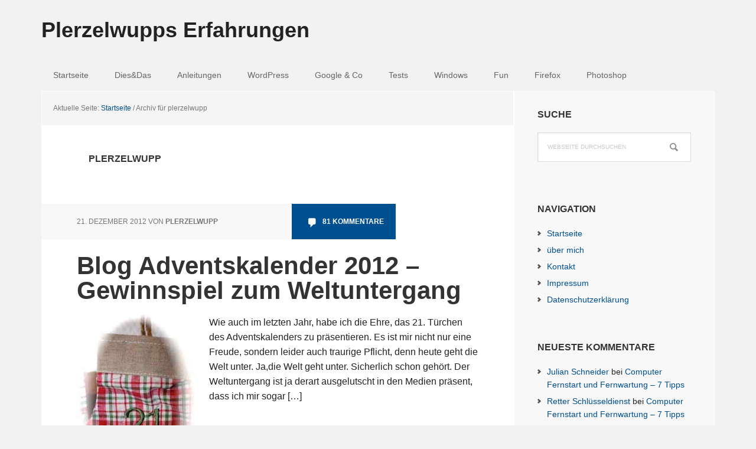

--- FILE ---
content_type: text/html; charset=UTF-8
request_url: https://www.plerzelwupp.de/author/plerzelwupp/
body_size: 9494
content:
<!DOCTYPE html>
<html lang="de">
<head >
<meta charset="UTF-8" />

<!-- Diese Seite wurde optimiert mit wpSEO (https://www.wpseo.org). -->
<link media="all" href="https://www.plerzelwupp.de/wp-content/cache/autoptimize/autoptimize_33fd87951d47a4e0ebb57db722cdb503.php" rel="stylesheet"><title>plerzelwupp - Plerzelwupps Erfahrungen</title>
<meta name="description" content="Blog Adventskalender 2012 - Gewinnspiel zum Weltuntergang. Computer Fernstart und Fernwartung - 7 Tipps." />
<meta name="robots" content="noindex, follow" />
<link rel="canonical" href="https://www.plerzelwupp.de/author/plerzelwupp/" />
<link rel="next" href="https://www.plerzelwupp.de/author/plerzelwupp/page/2/" />

<meta name="viewport" content="width=device-width, initial-scale=1" />

<link rel='dns-prefetch' href='//www.plerzelwupp.de' />
<link rel='dns-prefetch' href='//www.googletagmanager.com' />
<link rel="alternate" type="application/rss+xml" title="Plerzelwupps Erfahrungen &raquo; Feed" href="https://www.plerzelwupp.de/feed/" />
<link rel="alternate" type="application/rss+xml" title="Plerzelwupps Erfahrungen &raquo; Kommentar-Feed" href="https://www.plerzelwupp.de/comments/feed/" />
<link rel="alternate" type="application/rss+xml" title="Plerzelwupps Erfahrungen &raquo; Beitrags-Feed von plerzelwupp" href="https://www.plerzelwupp.de/author/plerzelwupp/feed/" />

<script type="text/javascript">
/* <![CDATA[ */
window._wpemojiSettings = {"baseUrl":"https:\/\/s.w.org\/images\/core\/emoji\/14.0.0\/72x72\/","ext":".png","svgUrl":"https:\/\/s.w.org\/images\/core\/emoji\/14.0.0\/svg\/","svgExt":".svg","source":{"concatemoji":"https:\/\/www.plerzelwupp.de\/wp-includes\/js\/wp-emoji-release.min.js?ver=6.4.7"}};
/*! This file is auto-generated */
!function(i,n){var o,s,e;function c(e){try{var t={supportTests:e,timestamp:(new Date).valueOf()};sessionStorage.setItem(o,JSON.stringify(t))}catch(e){}}function p(e,t,n){e.clearRect(0,0,e.canvas.width,e.canvas.height),e.fillText(t,0,0);var t=new Uint32Array(e.getImageData(0,0,e.canvas.width,e.canvas.height).data),r=(e.clearRect(0,0,e.canvas.width,e.canvas.height),e.fillText(n,0,0),new Uint32Array(e.getImageData(0,0,e.canvas.width,e.canvas.height).data));return t.every(function(e,t){return e===r[t]})}function u(e,t,n){switch(t){case"flag":return n(e,"\ud83c\udff3\ufe0f\u200d\u26a7\ufe0f","\ud83c\udff3\ufe0f\u200b\u26a7\ufe0f")?!1:!n(e,"\ud83c\uddfa\ud83c\uddf3","\ud83c\uddfa\u200b\ud83c\uddf3")&&!n(e,"\ud83c\udff4\udb40\udc67\udb40\udc62\udb40\udc65\udb40\udc6e\udb40\udc67\udb40\udc7f","\ud83c\udff4\u200b\udb40\udc67\u200b\udb40\udc62\u200b\udb40\udc65\u200b\udb40\udc6e\u200b\udb40\udc67\u200b\udb40\udc7f");case"emoji":return!n(e,"\ud83e\udef1\ud83c\udffb\u200d\ud83e\udef2\ud83c\udfff","\ud83e\udef1\ud83c\udffb\u200b\ud83e\udef2\ud83c\udfff")}return!1}function f(e,t,n){var r="undefined"!=typeof WorkerGlobalScope&&self instanceof WorkerGlobalScope?new OffscreenCanvas(300,150):i.createElement("canvas"),a=r.getContext("2d",{willReadFrequently:!0}),o=(a.textBaseline="top",a.font="600 32px Arial",{});return e.forEach(function(e){o[e]=t(a,e,n)}),o}function t(e){var t=i.createElement("script");t.src=e,t.defer=!0,i.head.appendChild(t)}"undefined"!=typeof Promise&&(o="wpEmojiSettingsSupports",s=["flag","emoji"],n.supports={everything:!0,everythingExceptFlag:!0},e=new Promise(function(e){i.addEventListener("DOMContentLoaded",e,{once:!0})}),new Promise(function(t){var n=function(){try{var e=JSON.parse(sessionStorage.getItem(o));if("object"==typeof e&&"number"==typeof e.timestamp&&(new Date).valueOf()<e.timestamp+604800&&"object"==typeof e.supportTests)return e.supportTests}catch(e){}return null}();if(!n){if("undefined"!=typeof Worker&&"undefined"!=typeof OffscreenCanvas&&"undefined"!=typeof URL&&URL.createObjectURL&&"undefined"!=typeof Blob)try{var e="postMessage("+f.toString()+"("+[JSON.stringify(s),u.toString(),p.toString()].join(",")+"));",r=new Blob([e],{type:"text/javascript"}),a=new Worker(URL.createObjectURL(r),{name:"wpTestEmojiSupports"});return void(a.onmessage=function(e){c(n=e.data),a.terminate(),t(n)})}catch(e){}c(n=f(s,u,p))}t(n)}).then(function(e){for(var t in e)n.supports[t]=e[t],n.supports.everything=n.supports.everything&&n.supports[t],"flag"!==t&&(n.supports.everythingExceptFlag=n.supports.everythingExceptFlag&&n.supports[t]);n.supports.everythingExceptFlag=n.supports.everythingExceptFlag&&!n.supports.flag,n.DOMReady=!1,n.readyCallback=function(){n.DOMReady=!0}}).then(function(){return e}).then(function(){var e;n.supports.everything||(n.readyCallback(),(e=n.source||{}).concatemoji?t(e.concatemoji):e.wpemoji&&e.twemoji&&(t(e.twemoji),t(e.wpemoji)))}))}((window,document),window._wpemojiSettings);
/* ]]> */
</script>









<link rel='stylesheet' id='dashicons-css' href='https://www.plerzelwupp.de/wp-includes/css/dashicons.min.css?ver=6.4.7' type='text/css' media='all' />
<script type="text/javascript" src="https://www.plerzelwupp.de/wp-includes/js/jquery/jquery.min.js?ver=3.7.1" id="jquery-core-js"></script>

<link rel="https://api.w.org/" href="https://www.plerzelwupp.de/wp-json/" /><link rel="alternate" type="application/json" href="https://www.plerzelwupp.de/wp-json/wp/v2/users/2" /><link rel="EditURI" type="application/rsd+xml" title="RSD" href="https://www.plerzelwupp.de/xmlrpc.php?rsd" />
<meta name="generator" content="Site Kit by Google 1.170.0" /><link rel="icon" href="https://www.plerzelwupp.de/wp-content/themes/executive-pro/images/favicon.ico" />
<link rel="pingback" href="https://www.plerzelwupp.de/xmlrpc.php" />
<link rel="next" href="https://www.plerzelwupp.de/author/plerzelwupp/page/2/" />
</head>
<body class="archive author author-plerzelwupp author-2 custom-header header-full-width content-sidebar genesis-breadcrumbs-visible genesis-footer-widgets-hidden" itemscope itemtype="https://schema.org/WebPage"><div class="site-container"><ul class="genesis-skip-link"><li><a href="#genesis-nav-primary" class="screen-reader-shortcut"> Zur Hauptnavigation springen</a></li><li><a href="#genesis-content" class="screen-reader-shortcut"> Skip to main content</a></li><li><a href="#genesis-sidebar-primary" class="screen-reader-shortcut"> Zur Hauptsidebar springen</a></li></ul><header class="site-header" itemscope itemtype="https://schema.org/WPHeader"><div class="wrap"><div class="title-area"><p class="site-title" itemprop="headline"><a href="https://www.plerzelwupp.de/">Plerzelwupps Erfahrungen</a></p></div></div></header><nav class="nav-primary" aria-label="Haupt" itemscope itemtype="https://schema.org/SiteNavigationElement" id="genesis-nav-primary"><div class="wrap"><ul id="menu-kategorie-menue" class="menu genesis-nav-menu menu-primary js-superfish"><li id="menu-item-11052" class="menu-item menu-item-type-custom menu-item-object-custom menu-item-home menu-item-11052"><a href="https://www.plerzelwupp.de" itemprop="url"><span itemprop="name">Startseite</span></a></li>
<li id="menu-item-11012" class="menu-item menu-item-type-taxonomy menu-item-object-category menu-item-11012"><a href="https://www.plerzelwupp.de/category/dies-das/" itemprop="url"><span itemprop="name">Dies&#038;Das</span></a></li>
<li id="menu-item-11013" class="menu-item menu-item-type-taxonomy menu-item-object-category menu-item-11013"><a href="https://www.plerzelwupp.de/category/anleitungen/" itemprop="url"><span itemprop="name">Anleitungen</span></a></li>
<li id="menu-item-11014" class="menu-item menu-item-type-taxonomy menu-item-object-category menu-item-11014"><a href="https://www.plerzelwupp.de/category/wordpress-tipps/" itemprop="url"><span itemprop="name">WordPress</span></a></li>
<li id="menu-item-11015" class="menu-item menu-item-type-taxonomy menu-item-object-category menu-item-11015"><a href="https://www.plerzelwupp.de/category/google-co/" itemprop="url"><span itemprop="name">Google &#038; Co</span></a></li>
<li id="menu-item-11017" class="menu-item menu-item-type-taxonomy menu-item-object-category menu-item-11017"><a href="https://www.plerzelwupp.de/category/tests/" itemprop="url"><span itemprop="name">Tests</span></a></li>
<li id="menu-item-11018" class="menu-item menu-item-type-taxonomy menu-item-object-category menu-item-11018"><a href="https://www.plerzelwupp.de/category/vista-tipps/" itemprop="url"><span itemprop="name">Windows</span></a></li>
<li id="menu-item-11019" class="menu-item menu-item-type-taxonomy menu-item-object-category menu-item-11019"><a href="https://www.plerzelwupp.de/category/scherzschreiben/" itemprop="url"><span itemprop="name">Fun</span></a></li>
<li id="menu-item-11021" class="menu-item menu-item-type-taxonomy menu-item-object-category menu-item-11021"><a href="https://www.plerzelwupp.de/category/firefox/" itemprop="url"><span itemprop="name">Firefox</span></a></li>
<li id="menu-item-11022" class="menu-item menu-item-type-taxonomy menu-item-object-category menu-item-11022"><a href="https://www.plerzelwupp.de/category/photoshop/" itemprop="url"><span itemprop="name">Photoshop</span></a></li>
</ul></div></nav><div class="site-inner"><div class="content-sidebar-wrap"><main class="content" id="genesis-content"><div class="breadcrumb" itemscope itemtype="https://schema.org/BreadcrumbList">Aktuelle Seite: <span class="breadcrumb-link-wrap" itemprop="itemListElement" itemscope itemtype="https://schema.org/ListItem"><a class="breadcrumb-link" href="https://www.plerzelwupp.de/" itemprop="item"><span class="breadcrumb-link-text-wrap" itemprop="name">Startseite</span></a><meta itemprop="position" content="1"></span> <span aria-label="breadcrumb separator">/</span> Archiv für plerzelwupp</div><div class="archive-description author-archive-description author-description"><h1 class="archive-title">plerzelwupp</h1></div><article class="post-10093 post type-post status-publish format-standard has-post-thumbnail category-dies-das category-featured category-scherzschreiben tag-adventskalender tag-gewinnspiel tag-weltuntergang entry" aria-label="Blog Adventskalender 2012 &#8211; Gewinnspiel zum Weltuntergang" itemscope itemtype="https://schema.org/CreativeWork"><header class="entry-header"><p class="entry-meta"><time class="entry-time" itemprop="datePublished" datetime="2012-12-21T00:05:59+01:00">21. Dezember 2012</time> von <span class="entry-author" itemprop="author" itemscope itemtype="https://schema.org/Person"><a href="https://www.plerzelwupp.de/author/plerzelwupp/" class="entry-author-link" rel="author" itemprop="url"><span class="entry-author-name" itemprop="name">plerzelwupp</span></a></span> <span class="entry-comments-link"><a href="https://www.plerzelwupp.de/blog-adventskalender-2012-gewinnspiel-zum-weltuntergang/#comments">81 Kommentare</a></span> </p><h2 class="entry-title" itemprop="headline"><a class="entry-title-link" rel="bookmark" href="https://www.plerzelwupp.de/blog-adventskalender-2012-gewinnspiel-zum-weltuntergang/">Blog Adventskalender 2012 &#8211; Gewinnspiel zum Weltuntergang</a></h2>
</header><div class="entry-content" itemprop="text"><a class="entry-image-link" href="https://www.plerzelwupp.de/blog-adventskalender-2012-gewinnspiel-zum-weltuntergang/" aria-hidden="true" tabindex="-1"><img width="200" height="300" src="https://www.plerzelwupp.de/wp-content/uploads/2009/12/21.jpg" class="alignleft post-image entry-image" alt="" itemprop="image" decoding="async" /></a><p>Wie auch im letzten Jahr, habe ich die Ehre, das 21. Türchen des Adventskalenders zu präsentieren. Es ist mir nicht nur eine Freude, sondern leider auch traurige Pflicht, denn heute geht die Welt unter. Ja,die Welt geht unter. Sicherlich schon gehört. Der Weltuntergang ist ja derart ausgelutscht in den Medien präsent, dass ich mir sogar [&hellip;]</p>
</div><footer class="entry-footer"><p class="entry-meta"><span class="entry-categories">Kategorie: <a href="https://www.plerzelwupp.de/category/dies-das/" rel="category tag">Dies&amp;Das</a>, <a href="https://www.plerzelwupp.de/category/featured/" rel="category tag">Featured</a>, <a href="https://www.plerzelwupp.de/category/scherzschreiben/" rel="category tag">Fun</a></span> <span class="entry-tags">Stichworte: <a href="https://www.plerzelwupp.de/tag/adventskalender/" rel="tag">Adventskalender</a>, <a href="https://www.plerzelwupp.de/tag/gewinnspiel/" rel="tag">Gewinnspiel</a>, <a href="https://www.plerzelwupp.de/tag/weltuntergang/" rel="tag">Weltuntergang</a></span></p></footer></article><article class="post-9190 post type-post status-publish format-standard has-post-thumbnail category-anleitungen category-dies-das category-featured category-vista-tipps tag-dyndns tag-fernsteuern tag-fernwarten tag-fritzbox tag-myfritz tag-software tag-teamviewer tag-unbeaufsichtigt tag-windows entry" aria-label="Computer Fernstart und Fernwartung &#8211; 7 Tipps" itemscope itemtype="https://schema.org/CreativeWork"><header class="entry-header"><p class="entry-meta"><time class="entry-time" itemprop="datePublished" datetime="2012-02-25T13:58:39+01:00">25. Februar 2012</time> von <span class="entry-author" itemprop="author" itemscope itemtype="https://schema.org/Person"><a href="https://www.plerzelwupp.de/author/plerzelwupp/" class="entry-author-link" rel="author" itemprop="url"><span class="entry-author-name" itemprop="name">plerzelwupp</span></a></span> <span class="entry-comments-link"><a href="https://www.plerzelwupp.de/computer-aus-der-ferne-hochfahren-und-steuern/#comments">143 Kommentare</a></span> </p><h2 class="entry-title" itemprop="headline"><a class="entry-title-link" rel="bookmark" href="https://www.plerzelwupp.de/computer-aus-der-ferne-hochfahren-und-steuern/">Computer Fernstart und Fernwartung &#8211; 7 Tipps</a></h2>
</header><div class="entry-content" itemprop="text"><a class="entry-image-link" href="https://www.plerzelwupp.de/computer-aus-der-ferne-hochfahren-und-steuern/" aria-hidden="true" tabindex="-1"><img width="300" height="151" src="https://www.plerzelwupp.de/wp-content/uploads/2012/02/fernsteuern-300x151.jpg" class="alignleft post-image entry-image" alt="" itemprop="image" decoding="async" loading="lazy" srcset="https://www.plerzelwupp.de/wp-content/uploads/2012/02/fernsteuern-300x151.jpg 300w, https://www.plerzelwupp.de/wp-content/uploads/2012/02/fernsteuern.jpg 520w" sizes="(max-width: 300px) 100vw, 300px" /></a><p>Eigenen Computer oder Computer von Freunden fernwarten Heute möchte ich von der Pike auf erklären, wie Ihr den heimischen PC aus der Ferne (z.B. vom Arbeitsplatz oder von mobilen Endgeräten) starten und fernsteuern könnt. Der Artikel mag aber auch für diejenigen interessant sein, die anderen Anwendern per Fernwartung unter die Arme greifen möchten. Die Ausführungen [&hellip;]</p>
</div><footer class="entry-footer"><p class="entry-meta"><span class="entry-categories">Kategorie: <a href="https://www.plerzelwupp.de/category/anleitungen/" rel="category tag">Anleitungen</a>, <a href="https://www.plerzelwupp.de/category/dies-das/" rel="category tag">Dies&amp;Das</a>, <a href="https://www.plerzelwupp.de/category/featured/" rel="category tag">Featured</a>, <a href="https://www.plerzelwupp.de/category/vista-tipps/" rel="category tag">Windows</a></span> <span class="entry-tags">Stichworte: <a href="https://www.plerzelwupp.de/tag/dyndns/" rel="tag">dyndns</a>, <a href="https://www.plerzelwupp.de/tag/fernsteuern/" rel="tag">fernsteuern</a>, <a href="https://www.plerzelwupp.de/tag/fernwarten/" rel="tag">fernwarten</a>, <a href="https://www.plerzelwupp.de/tag/fritzbox/" rel="tag">Fritzbox</a>, <a href="https://www.plerzelwupp.de/tag/myfritz/" rel="tag">myfritz</a>, <a href="https://www.plerzelwupp.de/tag/software/" rel="tag">software</a>, <a href="https://www.plerzelwupp.de/tag/teamviewer/" rel="tag">Teamviewer</a>, <a href="https://www.plerzelwupp.de/tag/unbeaufsichtigt/" rel="tag">unbeaufsichtigt</a>, <a href="https://www.plerzelwupp.de/tag/windows/" rel="tag">windows</a></span></p></footer></article><article class="post-9060 post type-post status-publish format-standard has-post-thumbnail category-anleitungen category-featured category-firefox category-google-co category-vista-tipps tag-gema tag-grooveshark tag-hulu tag-laendersperre tag-proxy tag-sperre tag-umgehen tag-video tag-youtube entry" aria-label="Youtube Sperre umgehen &#8211; drei Methoden" itemscope itemtype="https://schema.org/CreativeWork"><header class="entry-header"><p class="entry-meta"><time class="entry-time" itemprop="datePublished" datetime="2012-01-15T16:56:15+01:00">15. Januar 2012</time> von <span class="entry-author" itemprop="author" itemscope itemtype="https://schema.org/Person"><a href="https://www.plerzelwupp.de/author/plerzelwupp/" class="entry-author-link" rel="author" itemprop="url"><span class="entry-author-name" itemprop="name">plerzelwupp</span></a></span> <span class="entry-comments-link"><a href="https://www.plerzelwupp.de/youtube-sperre-umgehen-drei-methoden/#comments">191 Kommentare</a></span> </p><h2 class="entry-title" itemprop="headline"><a class="entry-title-link" rel="bookmark" href="https://www.plerzelwupp.de/youtube-sperre-umgehen-drei-methoden/">Youtube Sperre umgehen &#8211; drei Methoden</a></h2>
</header><div class="entry-content" itemprop="text"><a class="entry-image-link" href="https://www.plerzelwupp.de/youtube-sperre-umgehen-drei-methoden/" aria-hidden="true" tabindex="-1"><img width="300" height="199" src="https://www.plerzelwupp.de/wp-content/uploads/Bilder/Reisepass-300x199.jpg" class="alignleft post-image entry-image" alt="" itemprop="image" decoding="async" loading="lazy" srcset="https://www.plerzelwupp.de/wp-content/uploads/Bilder/Reisepass-300x199.jpg 300w, https://www.plerzelwupp.de/wp-content/uploads/Bilder/Reisepass.jpg 450w" sizes="(max-width: 300px) 100vw, 300px" /></a><p>Rund 7.000 mal monatlich wird mein früherer Artikel Youtube-Sperre umgehen gelesen. Das zeigt doch, dass es zum Aushebeln der Ländersperre  immer noch Aufklärungsbedarf gibt. Da zwischenzeitlich fast drei Jahre vergangen sind, habe ich hier eine aktualisierte Neuauflage erstellt, denn in der Zwischenzeit hat sich ja einiges verändert. Doch eine Sache hat sich immer noch nicht gerändert: [&hellip;]</p>
</div><footer class="entry-footer"><p class="entry-meta"><span class="entry-categories">Kategorie: <a href="https://www.plerzelwupp.de/category/anleitungen/" rel="category tag">Anleitungen</a>, <a href="https://www.plerzelwupp.de/category/featured/" rel="category tag">Featured</a>, <a href="https://www.plerzelwupp.de/category/firefox/" rel="category tag">Firefox</a>, <a href="https://www.plerzelwupp.de/category/google-co/" rel="category tag">Google &amp; Co</a>, <a href="https://www.plerzelwupp.de/category/vista-tipps/" rel="category tag">Windows</a></span> <span class="entry-tags">Stichworte: <a href="https://www.plerzelwupp.de/tag/gema/" rel="tag">GEMA</a>, <a href="https://www.plerzelwupp.de/tag/grooveshark/" rel="tag">Grooveshark</a>, <a href="https://www.plerzelwupp.de/tag/hulu/" rel="tag">Hulu</a>, <a href="https://www.plerzelwupp.de/tag/laendersperre/" rel="tag">Ländersperre</a>, <a href="https://www.plerzelwupp.de/tag/proxy/" rel="tag">Proxy</a>, <a href="https://www.plerzelwupp.de/tag/sperre/" rel="tag">Sperre</a>, <a href="https://www.plerzelwupp.de/tag/umgehen/" rel="tag">umgehen</a>, <a href="https://www.plerzelwupp.de/tag/video/" rel="tag">Video</a>, <a href="https://www.plerzelwupp.de/tag/youtube/" rel="tag">Youtube</a></span></p></footer></article><article class="post-9001 post type-post status-publish format-standard has-post-thumbnail category-anleitungen category-dies-das category-featured tag-anleitung tag-chronik tag-deaktivieren tag-einrichten tag-facebook tag-gestalten tag-lebenslauf tag-template tag-timeline tag-vorlage entry" aria-label="Facebook Timeline gestalten" itemscope itemtype="https://schema.org/CreativeWork"><header class="entry-header"><p class="entry-meta"><time class="entry-time" itemprop="datePublished" datetime="2012-01-08T11:10:06+01:00">8. Januar 2012</time> von <span class="entry-author" itemprop="author" itemscope itemtype="https://schema.org/Person"><a href="https://www.plerzelwupp.de/author/plerzelwupp/" class="entry-author-link" rel="author" itemprop="url"><span class="entry-author-name" itemprop="name">plerzelwupp</span></a></span> <span class="entry-comments-link"><a href="https://www.plerzelwupp.de/facebook-timeline-gestalten/#comments">146 Kommentare</a></span> </p><h2 class="entry-title" itemprop="headline"><a class="entry-title-link" rel="bookmark" href="https://www.plerzelwupp.de/facebook-timeline-gestalten/">Facebook Timeline gestalten</a></h2>
</header><div class="entry-content" itemprop="text"><a class="entry-image-link" href="https://www.plerzelwupp.de/facebook-timeline-gestalten/" aria-hidden="true" tabindex="-1"><img width="300" height="158" src="https://www.plerzelwupp.de/wp-content/uploads/Bilder/timeline-300x158.jpg" class="alignleft post-image entry-image" alt="" itemprop="image" decoding="async" loading="lazy" srcset="https://www.plerzelwupp.de/wp-content/uploads/Bilder/timeline-300x158.jpg 300w, https://www.plerzelwupp.de/wp-content/uploads/Bilder/timeline.jpg 1014w" sizes="(max-width: 300px) 100vw, 300px" /></a><p>Viele User haben Sie schon, bald wird sie zur Pflicht: Die Rede ist von der Facebook Timeline (Lebenslauf oder auch Chronik). Einmal aktiviert, lässt sie sich nicht mehr deaktivieren &#8211; es ist definitiv unumkehrbar! Glaubt auch nicht den vielversprechenden Links auf Facebook oder bei anderen Diensten: Hier klicken, hier &#8222;gefällt mir&#8220;, werde Fan, hier anmelden, [&hellip;]</p>
</div><footer class="entry-footer"><p class="entry-meta"><span class="entry-categories">Kategorie: <a href="https://www.plerzelwupp.de/category/anleitungen/" rel="category tag">Anleitungen</a>, <a href="https://www.plerzelwupp.de/category/dies-das/" rel="category tag">Dies&amp;Das</a>, <a href="https://www.plerzelwupp.de/category/featured/" rel="category tag">Featured</a></span> <span class="entry-tags">Stichworte: <a href="https://www.plerzelwupp.de/tag/anleitung/" rel="tag">Anleitung</a>, <a href="https://www.plerzelwupp.de/tag/chronik/" rel="tag">Chronik</a>, <a href="https://www.plerzelwupp.de/tag/deaktivieren/" rel="tag">deaktivieren</a>, <a href="https://www.plerzelwupp.de/tag/einrichten/" rel="tag">einrichten</a>, <a href="https://www.plerzelwupp.de/tag/facebook/" rel="tag">Facebook</a>, <a href="https://www.plerzelwupp.de/tag/gestalten/" rel="tag">gestalten</a>, <a href="https://www.plerzelwupp.de/tag/lebenslauf/" rel="tag">Lebenslauf</a>, <a href="https://www.plerzelwupp.de/tag/template/" rel="tag">Template</a>, <a href="https://www.plerzelwupp.de/tag/timeline/" rel="tag">timeline</a>, <a href="https://www.plerzelwupp.de/tag/vorlage/" rel="tag">Vorlage</a></span></p></footer></article><article class="post-8808 post type-post status-publish format-standard has-post-thumbnail category-anleitungen category-featured category-wordpress-tipps tag-artikelbild tag-artikelbilder tag-benutzerdefinierte-felder tag-post-thumbnails tag-uebergeben tag-wordpress entry" aria-label="Artikelbilder aus älteren Themes in WordPress einbinden" itemscope itemtype="https://schema.org/CreativeWork"><header class="entry-header"><p class="entry-meta"><time class="entry-time" itemprop="datePublished" datetime="2011-12-27T17:56:49+01:00">27. Dezember 2011</time> von <span class="entry-author" itemprop="author" itemscope itemtype="https://schema.org/Person"><a href="https://www.plerzelwupp.de/author/plerzelwupp/" class="entry-author-link" rel="author" itemprop="url"><span class="entry-author-name" itemprop="name">plerzelwupp</span></a></span> <span class="entry-comments-link"><a href="https://www.plerzelwupp.de/artikelbilder-aus-aelteren-themes-in-wordpress-einbinden/#comments">20 Kommentare</a></span> </p><h2 class="entry-title" itemprop="headline"><a class="entry-title-link" rel="bookmark" href="https://www.plerzelwupp.de/artikelbilder-aus-aelteren-themes-in-wordpress-einbinden/">Artikelbilder aus älteren Themes in WordPress einbinden</a></h2>
</header><div class="entry-content" itemprop="text"><a class="entry-image-link" href="https://www.plerzelwupp.de/artikelbilder-aus-aelteren-themes-in-wordpress-einbinden/" aria-hidden="true" tabindex="-1"><img width="300" height="166" src="https://www.plerzelwupp.de/wp-content/uploads/Bilder/artikelbild-300x166.jpg" class="alignleft post-image entry-image" alt="" itemprop="image" decoding="async" loading="lazy" srcset="https://www.plerzelwupp.de/wp-content/uploads/Bilder/artikelbild-300x166.jpg 300w, https://www.plerzelwupp.de/wp-content/uploads/Bilder/artikelbild.jpg 600w" sizes="(max-width: 300px) 100vw, 300px" /></a><p>Bilder von benutzerdefinierten Feldern an WordPress Artikelbild übergeben Seit WordPress 2.9 wird die Funktion &#8222;post thumbnails&#8220; bereitgestellt.  Doch schon vor dieser WordPress-Version waren Artikelbilder in vielen Themes integriert. Diese sind jedoch anderweitig eingebunden &#8211; zumeist wurden diese über  benutzerdefinierte Felder definiert. Doch wie bekommt man die Artikelbilder aus dem benutzerdefinierten Feld in die WordPress-Funktion &#8222;post-thumbnails? [&hellip;]</p>
</div><footer class="entry-footer"><p class="entry-meta"><span class="entry-categories">Kategorie: <a href="https://www.plerzelwupp.de/category/anleitungen/" rel="category tag">Anleitungen</a>, <a href="https://www.plerzelwupp.de/category/featured/" rel="category tag">Featured</a>, <a href="https://www.plerzelwupp.de/category/wordpress-tipps/" rel="category tag">Wordpress</a></span> <span class="entry-tags">Stichworte: <a href="https://www.plerzelwupp.de/tag/artikelbild/" rel="tag">Artikelbild</a>, <a href="https://www.plerzelwupp.de/tag/artikelbilder/" rel="tag">Artikelbilder</a>, <a href="https://www.plerzelwupp.de/tag/benutzerdefinierte-felder/" rel="tag">benutzerdefinierte Felder</a>, <a href="https://www.plerzelwupp.de/tag/post-thumbnails/" rel="tag">post thumbnails</a>, <a href="https://www.plerzelwupp.de/tag/uebergeben/" rel="tag">übergeben</a>, <a href="https://www.plerzelwupp.de/tag/wordpress/" rel="tag">Wordpress</a></span></p></footer></article><article class="post-8562 post type-post status-publish format-standard has-post-thumbnail category-dies-das category-scherzschreiben tag-advent tag-gewinnspiel tag-loriot tag-video tag-weihnachten entry" aria-label="Blog Adventskalender 2011 &#8211; 21. Söckchen" itemscope itemtype="https://schema.org/CreativeWork"><header class="entry-header"><p class="entry-meta"><time class="entry-time" itemprop="datePublished" datetime="2011-12-21T00:20:21+01:00">21. Dezember 2011</time> von <span class="entry-author" itemprop="author" itemscope itemtype="https://schema.org/Person"><a href="https://www.plerzelwupp.de/author/plerzelwupp/" class="entry-author-link" rel="author" itemprop="url"><span class="entry-author-name" itemprop="name">plerzelwupp</span></a></span> <span class="entry-comments-link"><a href="https://www.plerzelwupp.de/blog-adventskalender-2011/#comments">42 Kommentare</a></span> </p><h2 class="entry-title" itemprop="headline"><a class="entry-title-link" rel="bookmark" href="https://www.plerzelwupp.de/blog-adventskalender-2011/">Blog Adventskalender 2011 &#8211; 21. Söckchen</a></h2>
</header><div class="entry-content" itemprop="text"><a class="entry-image-link" href="https://www.plerzelwupp.de/blog-adventskalender-2011/" aria-hidden="true" tabindex="-1"><img width="200" height="300" src="https://www.plerzelwupp.de/wp-content/uploads/2009/12/21.jpg" class="alignleft post-image entry-image" alt="" itemprop="image" decoding="async" loading="lazy" /></a><p>Alle Jahre wieder kommt der Alex und initiiert den Blog Adventskalender. Für diejenigen, die es noch nicht wissen: Alex, den viele auch als &#8222;workaBLOGic&#8220; kennen, ist seit geraumer Zeit &#8222;offen für alles&#8220;. So heißt der Slogan seines aktuellen Blogs &#8222;offenes Blog&#8222;. Nun hab ich die Ehre, das 21. Türchen des Adventskalenders zu präsentieren. Multimediales Weihnachten [&hellip;]</p>
</div><footer class="entry-footer"><p class="entry-meta"><span class="entry-categories">Kategorie: <a href="https://www.plerzelwupp.de/category/dies-das/" rel="category tag">Dies&amp;Das</a>, <a href="https://www.plerzelwupp.de/category/scherzschreiben/" rel="category tag">Fun</a></span> <span class="entry-tags">Stichworte: <a href="https://www.plerzelwupp.de/tag/advent/" rel="tag">Advent</a>, <a href="https://www.plerzelwupp.de/tag/gewinnspiel/" rel="tag">Gewinnspiel</a>, <a href="https://www.plerzelwupp.de/tag/loriot/" rel="tag">Loriot</a>, <a href="https://www.plerzelwupp.de/tag/video/" rel="tag">Video</a>, <a href="https://www.plerzelwupp.de/tag/weihnachten/" rel="tag">Weihnachten</a></span></p></footer></article><div class="archive-pagination pagination" role="navigation" aria-label="Pagination"><ul><li class="active" ><a href="https://www.plerzelwupp.de/author/plerzelwupp/" aria-current="page"><span class="screen-reader-text">Seite</span> 1</a></li>
<li><a href="https://www.plerzelwupp.de/author/plerzelwupp/page/2/"><span class="screen-reader-text">Seite</span> 2</a></li>
<li><a href="https://www.plerzelwupp.de/author/plerzelwupp/page/3/"><span class="screen-reader-text">Seite</span> 3</a></li>
<li class="pagination-omission"><span class="screen-reader-text">Interim pages omitted</span> &#x02026;</li> 
<li><a href="https://www.plerzelwupp.de/author/plerzelwupp/page/24/"><span class="screen-reader-text">Seite</span> 24</a></li>
<li class="pagination-next"><a href="https://www.plerzelwupp.de/author/plerzelwupp/page/2/" ><span class="screen-reader-text">Go to</span> Next Page &#x000BB;</a></li>
</ul></div>
</main><aside class="sidebar sidebar-primary widget-area" role="complementary" aria-label="Haupt-Sidebar" itemscope itemtype="https://schema.org/WPSideBar" id="genesis-sidebar-primary"><h2 class="genesis-sidebar-title screen-reader-text">Haupt-Sidebar</h2><section id="search-4" class="widget widget_search"><div class="widget-wrap"><h3 class="widgettitle widget-title">Suche</h3>
<form class="search-form" method="get" action="https://www.plerzelwupp.de/" role="search" itemprop="potentialAction" itemscope itemtype="https://schema.org/SearchAction"><label class="search-form-label screen-reader-text" for="searchform-1">Webseite durchsuchen</label><input class="search-form-input" type="search" name="s" id="searchform-1" placeholder="Webseite durchsuchen" itemprop="query-input"><input class="search-form-submit" type="submit" value="Suchen"><meta content="https://www.plerzelwupp.de/?s={s}" itemprop="target"></form></div></section>
<section id="nav_menu-6" class="widget widget_nav_menu"><div class="widget-wrap"><h3 class="widgettitle widget-title">Navigation</h3>
<div class="menu-hauptmenue-container"><ul id="menu-hauptmenue" class="menu"><li id="menu-item-10298" class="menu-item menu-item-type-custom menu-item-object-custom menu-item-home menu-item-10298"><a href="https://www.plerzelwupp.de" itemprop="url">Startseite</a></li>
<li id="menu-item-10302" class="menu-item menu-item-type-post_type menu-item-object-page menu-item-10302"><a href="https://www.plerzelwupp.de/ueber/" itemprop="url">über mich</a></li>
<li id="menu-item-10300" class="menu-item menu-item-type-post_type menu-item-object-page menu-item-10300"><a href="https://www.plerzelwupp.de/kontakt/" itemprop="url">Kontakt</a></li>
<li id="menu-item-10301" class="menu-item menu-item-type-post_type menu-item-object-page menu-item-10301"><a href="https://www.plerzelwupp.de/impressum/" itemprop="url">Impressum</a></li>
<li id="menu-item-11035" class="menu-item menu-item-type-post_type menu-item-object-page menu-item-privacy-policy menu-item-11035"><a rel="privacy-policy" href="https://www.plerzelwupp.de/datenschutzerklaerung/" itemprop="url">Datenschutzerklärung</a></li>
</ul></div></div></section>
<section id="recent-comments-3" class="widget widget_recent_comments"><div class="widget-wrap"><h3 class="widgettitle widget-title">Neueste Kommentare</h3>
<ul id="recentcomments"><li class="recentcomments"><span class="comment-author-link"><a href="https://www.investition-pflegeimmobilie.de" class="url" rel="ugc external nofollow">Julian Schneider</a></span> bei <a href="https://www.plerzelwupp.de/computer-aus-der-ferne-hochfahren-und-steuern/comment-page-3/#comment-575372">Computer Fernstart und Fernwartung &#8211; 7 Tipps</a></li><li class="recentcomments"><span class="comment-author-link"><a href="https://retter-schlusseldienst.de" class="url" rel="ugc external nofollow">Retter Schlüsseldienst</a></span> bei <a href="https://www.plerzelwupp.de/computer-aus-der-ferne-hochfahren-und-steuern/comment-page-3/#comment-565568">Computer Fernstart und Fernwartung &#8211; 7 Tipps</a></li><li class="recentcomments"><span class="comment-author-link"><a href="https://www.electric-rides.de" class="url" rel="ugc external nofollow">Jannes</a></span> bei <a href="https://www.plerzelwupp.de/youtube-sperre-umgehen-drei-methoden/comment-page-4/#comment-565385">Youtube Sperre umgehen &#8211; drei Methoden</a></li><li class="recentcomments"><span class="comment-author-link"><a href="https://www.almanyamedyumhoca.site/" class="url" rel="ugc external nofollow">almanya medyum</a></span> bei <a href="https://www.plerzelwupp.de/youtube-sperre-umgehen-drei-methoden/comment-page-4/#comment-554643">Youtube Sperre umgehen &#8211; drei Methoden</a></li><li class="recentcomments"><span class="comment-author-link">lossau zasalle</span> bei <a href="https://www.plerzelwupp.de/tall-grande-oder-venti/comment-page-1/#comment-551962">Tall, Grande oder Venti? &#8211; Neulich bei Starbucks</a></li></ul></div></section>
<section id="archives-2" class="widget widget_archive"><div class="widget-wrap"><h3 class="widgettitle widget-title">Archiv</h3>
		<label class="screen-reader-text" for="archives-dropdown-2">Archiv</label>
		<select id="archives-dropdown-2" name="archive-dropdown">
			
			<option value="">Monat auswählen</option>
				<option value='https://www.plerzelwupp.de/2012/12/'> Dezember 2012 </option>
	<option value='https://www.plerzelwupp.de/2012/02/'> Februar 2012 </option>
	<option value='https://www.plerzelwupp.de/2012/01/'> Januar 2012 </option>
	<option value='https://www.plerzelwupp.de/2011/12/'> Dezember 2011 </option>
	<option value='https://www.plerzelwupp.de/2011/10/'> Oktober 2011 </option>
	<option value='https://www.plerzelwupp.de/2010/04/'> April 2010 </option>
	<option value='https://www.plerzelwupp.de/2010/03/'> März 2010 </option>
	<option value='https://www.plerzelwupp.de/2010/02/'> Februar 2010 </option>
	<option value='https://www.plerzelwupp.de/2010/01/'> Januar 2010 </option>
	<option value='https://www.plerzelwupp.de/2009/12/'> Dezember 2009 </option>
	<option value='https://www.plerzelwupp.de/2009/11/'> November 2009 </option>
	<option value='https://www.plerzelwupp.de/2009/10/'> Oktober 2009 </option>
	<option value='https://www.plerzelwupp.de/2009/09/'> September 2009 </option>
	<option value='https://www.plerzelwupp.de/2009/08/'> August 2009 </option>
	<option value='https://www.plerzelwupp.de/2009/07/'> Juli 2009 </option>
	<option value='https://www.plerzelwupp.de/2009/06/'> Juni 2009 </option>
	<option value='https://www.plerzelwupp.de/2009/05/'> Mai 2009 </option>
	<option value='https://www.plerzelwupp.de/2009/04/'> April 2009 </option>
	<option value='https://www.plerzelwupp.de/2009/03/'> März 2009 </option>
	<option value='https://www.plerzelwupp.de/2009/02/'> Februar 2009 </option>
	<option value='https://www.plerzelwupp.de/2009/01/'> Januar 2009 </option>
	<option value='https://www.plerzelwupp.de/2008/12/'> Dezember 2008 </option>
	<option value='https://www.plerzelwupp.de/2008/11/'> November 2008 </option>
	<option value='https://www.plerzelwupp.de/2008/10/'> Oktober 2008 </option>

		</select>

			<script type="text/javascript">
/* <![CDATA[ */

(function() {
	var dropdown = document.getElementById( "archives-dropdown-2" );
	function onSelectChange() {
		if ( dropdown.options[ dropdown.selectedIndex ].value !== '' ) {
			document.location.href = this.options[ this.selectedIndex ].value;
		}
	}
	dropdown.onchange = onSelectChange;
})();

/* ]]> */
</script>
</div></section>
<section id="categories-5" class="widget widget_categories"><div class="widget-wrap"><h3 class="widgettitle widget-title">Kategorien</h3>

			<ul>
					<li class="cat-item cat-item-3"><a href="https://www.plerzelwupp.de/category/anleitungen/">Anleitungen</a> (43)
</li>
	<li class="cat-item cat-item-45"><a href="https://www.plerzelwupp.de/category/dies-das/">Dies&amp;Das</a> (85)
</li>
	<li class="cat-item cat-item-178"><a href="https://www.plerzelwupp.de/category/featured/">Featured</a> (7)
</li>
	<li class="cat-item cat-item-21"><a href="https://www.plerzelwupp.de/category/firefox/">Firefox</a> (7)
</li>
	<li class="cat-item cat-item-62"><a href="https://www.plerzelwupp.de/category/scherzschreiben/">Fun</a> (10)
</li>
	<li class="cat-item cat-item-24"><a href="https://www.plerzelwupp.de/category/google-co/">Google &amp; Co</a> (21)
</li>
	<li class="cat-item cat-item-149"><a href="https://www.plerzelwupp.de/category/photoshop/">Photoshop</a> (2)
</li>
	<li class="cat-item cat-item-81"><a href="https://www.plerzelwupp.de/category/projekt52/">Projekt 52</a> (19)
</li>
	<li class="cat-item cat-item-101"><a href="https://www.plerzelwupp.de/category/tests/">Tests</a> (19)
</li>
	<li class="cat-item cat-item-44"><a href="https://www.plerzelwupp.de/category/vista-tipps/">Windows</a> (14)
</li>
	<li class="cat-item cat-item-8"><a href="https://www.plerzelwupp.de/category/wordpress-tipps/">Wordpress</a> (38)
</li>
			</ul>

			</div></section>
</aside></div></div><footer class="site-footer" itemscope itemtype="https://schema.org/WPFooter"><div class="wrap"><nav class="nav-secondary" aria-label="Sekundär" itemscope itemtype="https://schema.org/SiteNavigationElement"><div class="wrap"><ul id="menu-hauptmenue-1" class="menu genesis-nav-menu menu-secondary js-superfish"><li class="menu-item menu-item-type-custom menu-item-object-custom menu-item-home menu-item-10298"><a href="https://www.plerzelwupp.de" itemprop="url"><span itemprop="name">Startseite</span></a></li>
<li class="menu-item menu-item-type-post_type menu-item-object-page menu-item-10302"><a href="https://www.plerzelwupp.de/ueber/" itemprop="url"><span itemprop="name">über mich</span></a></li>
<li class="menu-item menu-item-type-post_type menu-item-object-page menu-item-10300"><a href="https://www.plerzelwupp.de/kontakt/" itemprop="url"><span itemprop="name">Kontakt</span></a></li>
<li class="menu-item menu-item-type-post_type menu-item-object-page menu-item-10301"><a href="https://www.plerzelwupp.de/impressum/" itemprop="url"><span itemprop="name">Impressum</span></a></li>
<li class="menu-item menu-item-type-post_type menu-item-object-page menu-item-privacy-policy menu-item-11035"><a rel="privacy-policy" href="https://www.plerzelwupp.de/datenschutzerklaerung/" itemprop="url"><span itemprop="name">Datenschutzerklärung</span></a></li>
</ul></div></nav><p>Copyright &#x000A9;&nbsp;2026 </p></div></footer></div><script type="text/javascript" src="https://www.plerzelwupp.de/wp-includes/js/dist/vendor/wp-polyfill-inert.min.js?ver=3.1.2" id="wp-polyfill-inert-js"></script>
<script type="text/javascript" src="https://www.plerzelwupp.de/wp-includes/js/dist/vendor/regenerator-runtime.min.js?ver=0.14.0" id="regenerator-runtime-js"></script>
<script type="text/javascript" src="https://www.plerzelwupp.de/wp-includes/js/dist/vendor/wp-polyfill.min.js?ver=3.15.0" id="wp-polyfill-js"></script>
<script type="text/javascript" src="https://www.plerzelwupp.de/wp-includes/js/dist/hooks.min.js?ver=c6aec9a8d4e5a5d543a1" id="wp-hooks-js"></script>
<script type="text/javascript" src="https://www.plerzelwupp.de/wp-includes/js/dist/i18n.min.js?ver=7701b0c3857f914212ef" id="wp-i18n-js"></script>
<script type="text/javascript" id="wp-i18n-js-after">
/* <![CDATA[ */
wp.i18n.setLocaleData( { 'text direction\u0004ltr': [ 'ltr' ] } );
/* ]]> */
</script>

<script type="text/javascript" id="contact-form-7-js-extra">
/* <![CDATA[ */
var wpcf7 = {"api":{"root":"https:\/\/www.plerzelwupp.de\/wp-json\/","namespace":"contact-form-7\/v1"}};
/* ]]> */
</script>








<script type="text/javascript" id="executive-responsive-menu-js-extra">
/* <![CDATA[ */
var genesis_responsive_menu = {"mainMenu":"Menu","subMenu":"Submenu","menuClasses":{"combine":[".nav-header",".nav-primary"]}};
/* ]]> */
</script>

<script defer src="https://www.plerzelwupp.de/wp-content/cache/autoptimize/autoptimize_8cf90f02be9e9456a10eb22607970a76.php"></script></body></html>
